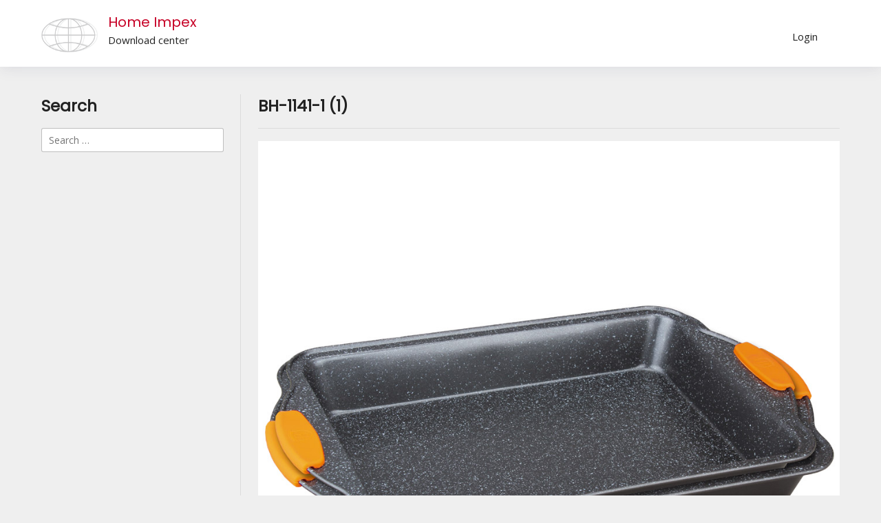

--- FILE ---
content_type: text/html; charset=UTF-8
request_url: https://download.homeimpex.hu/2020/07/07/bh-1141-1-1/
body_size: 11970
content:
<!doctype html><!-- Overlay.ORG -->
<html lang="en-US">
<head>
	<meta charset="UTF-8">
	<meta name="viewport" content="width=device-width, initial-scale=1">
	<link rel="profile" href="https://gmpg.org/xfn/11">
	<title>BH-1141-1 (1) &#8211; Home Impex</title>
<meta name='robots' content='max-image-preview:large' />
<link rel='dns-prefetch' href='//fonts.googleapis.com' />
<link rel="alternate" type="application/rss+xml" title="Home Impex &raquo; Feed" href="https://download.homeimpex.hu/feed/" />
<link rel="alternate" type="application/rss+xml" title="Home Impex &raquo; Comments Feed" href="https://download.homeimpex.hu/comments/feed/" />
<link rel="alternate" type="application/rss+xml" title="Home Impex &raquo; BH-1141-1 (1) Comments Feed" href="https://download.homeimpex.hu/2020/07/07/bh-1141-1-1/feed/" />
<link rel="alternate" title="oEmbed (JSON)" type="application/json+oembed" href="https://download.homeimpex.hu/wp-json/oembed/1.0/embed?url=https%3A%2F%2Fdownload.homeimpex.hu%2F2020%2F07%2F07%2Fbh-1141-1-1%2F" />
<link rel="alternate" title="oEmbed (XML)" type="text/xml+oembed" href="https://download.homeimpex.hu/wp-json/oembed/1.0/embed?url=https%3A%2F%2Fdownload.homeimpex.hu%2F2020%2F07%2F07%2Fbh-1141-1-1%2F&#038;format=xml" />
<style id='wp-img-auto-sizes-contain-inline-css' type='text/css'>
img:is([sizes=auto i],[sizes^="auto," i]){contain-intrinsic-size:3000px 1500px}
/*# sourceURL=wp-img-auto-sizes-contain-inline-css */
</style>
<style id='wp-emoji-styles-inline-css' type='text/css'>

	img.wp-smiley, img.emoji {
		display: inline !important;
		border: none !important;
		box-shadow: none !important;
		height: 1em !important;
		width: 1em !important;
		margin: 0 0.07em !important;
		vertical-align: -0.1em !important;
		background: none !important;
		padding: 0 !important;
	}
/*# sourceURL=wp-emoji-styles-inline-css */
</style>
<style id='wp-block-library-inline-css' type='text/css'>
:root{--wp-block-synced-color:#7a00df;--wp-block-synced-color--rgb:122,0,223;--wp-bound-block-color:var(--wp-block-synced-color);--wp-editor-canvas-background:#ddd;--wp-admin-theme-color:#007cba;--wp-admin-theme-color--rgb:0,124,186;--wp-admin-theme-color-darker-10:#006ba1;--wp-admin-theme-color-darker-10--rgb:0,107,160.5;--wp-admin-theme-color-darker-20:#005a87;--wp-admin-theme-color-darker-20--rgb:0,90,135;--wp-admin-border-width-focus:2px}@media (min-resolution:192dpi){:root{--wp-admin-border-width-focus:1.5px}}.wp-element-button{cursor:pointer}:root .has-very-light-gray-background-color{background-color:#eee}:root .has-very-dark-gray-background-color{background-color:#313131}:root .has-very-light-gray-color{color:#eee}:root .has-very-dark-gray-color{color:#313131}:root .has-vivid-green-cyan-to-vivid-cyan-blue-gradient-background{background:linear-gradient(135deg,#00d084,#0693e3)}:root .has-purple-crush-gradient-background{background:linear-gradient(135deg,#34e2e4,#4721fb 50%,#ab1dfe)}:root .has-hazy-dawn-gradient-background{background:linear-gradient(135deg,#faaca8,#dad0ec)}:root .has-subdued-olive-gradient-background{background:linear-gradient(135deg,#fafae1,#67a671)}:root .has-atomic-cream-gradient-background{background:linear-gradient(135deg,#fdd79a,#004a59)}:root .has-nightshade-gradient-background{background:linear-gradient(135deg,#330968,#31cdcf)}:root .has-midnight-gradient-background{background:linear-gradient(135deg,#020381,#2874fc)}:root{--wp--preset--font-size--normal:16px;--wp--preset--font-size--huge:42px}.has-regular-font-size{font-size:1em}.has-larger-font-size{font-size:2.625em}.has-normal-font-size{font-size:var(--wp--preset--font-size--normal)}.has-huge-font-size{font-size:var(--wp--preset--font-size--huge)}.has-text-align-center{text-align:center}.has-text-align-left{text-align:left}.has-text-align-right{text-align:right}.has-fit-text{white-space:nowrap!important}#end-resizable-editor-section{display:none}.aligncenter{clear:both}.items-justified-left{justify-content:flex-start}.items-justified-center{justify-content:center}.items-justified-right{justify-content:flex-end}.items-justified-space-between{justify-content:space-between}.screen-reader-text{border:0;clip-path:inset(50%);height:1px;margin:-1px;overflow:hidden;padding:0;position:absolute;width:1px;word-wrap:normal!important}.screen-reader-text:focus{background-color:#ddd;clip-path:none;color:#444;display:block;font-size:1em;height:auto;left:5px;line-height:normal;padding:15px 23px 14px;text-decoration:none;top:5px;width:auto;z-index:100000}html :where(.has-border-color){border-style:solid}html :where([style*=border-top-color]){border-top-style:solid}html :where([style*=border-right-color]){border-right-style:solid}html :where([style*=border-bottom-color]){border-bottom-style:solid}html :where([style*=border-left-color]){border-left-style:solid}html :where([style*=border-width]){border-style:solid}html :where([style*=border-top-width]){border-top-style:solid}html :where([style*=border-right-width]){border-right-style:solid}html :where([style*=border-bottom-width]){border-bottom-style:solid}html :where([style*=border-left-width]){border-left-style:solid}html :where(img[class*=wp-image-]){height:auto;max-width:100%}:where(figure){margin:0 0 1em}html :where(.is-position-sticky){--wp-admin--admin-bar--position-offset:var(--wp-admin--admin-bar--height,0px)}@media screen and (max-width:600px){html :where(.is-position-sticky){--wp-admin--admin-bar--position-offset:0px}}

/*# sourceURL=wp-block-library-inline-css */
</style><style id='global-styles-inline-css' type='text/css'>
:root{--wp--preset--aspect-ratio--square: 1;--wp--preset--aspect-ratio--4-3: 4/3;--wp--preset--aspect-ratio--3-4: 3/4;--wp--preset--aspect-ratio--3-2: 3/2;--wp--preset--aspect-ratio--2-3: 2/3;--wp--preset--aspect-ratio--16-9: 16/9;--wp--preset--aspect-ratio--9-16: 9/16;--wp--preset--color--black: #000000;--wp--preset--color--cyan-bluish-gray: #abb8c3;--wp--preset--color--white: #ffffff;--wp--preset--color--pale-pink: #f78da7;--wp--preset--color--vivid-red: #cf2e2e;--wp--preset--color--luminous-vivid-orange: #ff6900;--wp--preset--color--luminous-vivid-amber: #fcb900;--wp--preset--color--light-green-cyan: #7bdcb5;--wp--preset--color--vivid-green-cyan: #00d084;--wp--preset--color--pale-cyan-blue: #8ed1fc;--wp--preset--color--vivid-cyan-blue: #0693e3;--wp--preset--color--vivid-purple: #9b51e0;--wp--preset--gradient--vivid-cyan-blue-to-vivid-purple: linear-gradient(135deg,rgb(6,147,227) 0%,rgb(155,81,224) 100%);--wp--preset--gradient--light-green-cyan-to-vivid-green-cyan: linear-gradient(135deg,rgb(122,220,180) 0%,rgb(0,208,130) 100%);--wp--preset--gradient--luminous-vivid-amber-to-luminous-vivid-orange: linear-gradient(135deg,rgb(252,185,0) 0%,rgb(255,105,0) 100%);--wp--preset--gradient--luminous-vivid-orange-to-vivid-red: linear-gradient(135deg,rgb(255,105,0) 0%,rgb(207,46,46) 100%);--wp--preset--gradient--very-light-gray-to-cyan-bluish-gray: linear-gradient(135deg,rgb(238,238,238) 0%,rgb(169,184,195) 100%);--wp--preset--gradient--cool-to-warm-spectrum: linear-gradient(135deg,rgb(74,234,220) 0%,rgb(151,120,209) 20%,rgb(207,42,186) 40%,rgb(238,44,130) 60%,rgb(251,105,98) 80%,rgb(254,248,76) 100%);--wp--preset--gradient--blush-light-purple: linear-gradient(135deg,rgb(255,206,236) 0%,rgb(152,150,240) 100%);--wp--preset--gradient--blush-bordeaux: linear-gradient(135deg,rgb(254,205,165) 0%,rgb(254,45,45) 50%,rgb(107,0,62) 100%);--wp--preset--gradient--luminous-dusk: linear-gradient(135deg,rgb(255,203,112) 0%,rgb(199,81,192) 50%,rgb(65,88,208) 100%);--wp--preset--gradient--pale-ocean: linear-gradient(135deg,rgb(255,245,203) 0%,rgb(182,227,212) 50%,rgb(51,167,181) 100%);--wp--preset--gradient--electric-grass: linear-gradient(135deg,rgb(202,248,128) 0%,rgb(113,206,126) 100%);--wp--preset--gradient--midnight: linear-gradient(135deg,rgb(2,3,129) 0%,rgb(40,116,252) 100%);--wp--preset--font-size--small: 13px;--wp--preset--font-size--medium: 20px;--wp--preset--font-size--large: 36px;--wp--preset--font-size--x-large: 42px;--wp--preset--spacing--20: 0.44rem;--wp--preset--spacing--30: 0.67rem;--wp--preset--spacing--40: 1rem;--wp--preset--spacing--50: 1.5rem;--wp--preset--spacing--60: 2.25rem;--wp--preset--spacing--70: 3.38rem;--wp--preset--spacing--80: 5.06rem;--wp--preset--shadow--natural: 6px 6px 9px rgba(0, 0, 0, 0.2);--wp--preset--shadow--deep: 12px 12px 50px rgba(0, 0, 0, 0.4);--wp--preset--shadow--sharp: 6px 6px 0px rgba(0, 0, 0, 0.2);--wp--preset--shadow--outlined: 6px 6px 0px -3px rgb(255, 255, 255), 6px 6px rgb(0, 0, 0);--wp--preset--shadow--crisp: 6px 6px 0px rgb(0, 0, 0);}:where(.is-layout-flex){gap: 0.5em;}:where(.is-layout-grid){gap: 0.5em;}body .is-layout-flex{display: flex;}.is-layout-flex{flex-wrap: wrap;align-items: center;}.is-layout-flex > :is(*, div){margin: 0;}body .is-layout-grid{display: grid;}.is-layout-grid > :is(*, div){margin: 0;}:where(.wp-block-columns.is-layout-flex){gap: 2em;}:where(.wp-block-columns.is-layout-grid){gap: 2em;}:where(.wp-block-post-template.is-layout-flex){gap: 1.25em;}:where(.wp-block-post-template.is-layout-grid){gap: 1.25em;}.has-black-color{color: var(--wp--preset--color--black) !important;}.has-cyan-bluish-gray-color{color: var(--wp--preset--color--cyan-bluish-gray) !important;}.has-white-color{color: var(--wp--preset--color--white) !important;}.has-pale-pink-color{color: var(--wp--preset--color--pale-pink) !important;}.has-vivid-red-color{color: var(--wp--preset--color--vivid-red) !important;}.has-luminous-vivid-orange-color{color: var(--wp--preset--color--luminous-vivid-orange) !important;}.has-luminous-vivid-amber-color{color: var(--wp--preset--color--luminous-vivid-amber) !important;}.has-light-green-cyan-color{color: var(--wp--preset--color--light-green-cyan) !important;}.has-vivid-green-cyan-color{color: var(--wp--preset--color--vivid-green-cyan) !important;}.has-pale-cyan-blue-color{color: var(--wp--preset--color--pale-cyan-blue) !important;}.has-vivid-cyan-blue-color{color: var(--wp--preset--color--vivid-cyan-blue) !important;}.has-vivid-purple-color{color: var(--wp--preset--color--vivid-purple) !important;}.has-black-background-color{background-color: var(--wp--preset--color--black) !important;}.has-cyan-bluish-gray-background-color{background-color: var(--wp--preset--color--cyan-bluish-gray) !important;}.has-white-background-color{background-color: var(--wp--preset--color--white) !important;}.has-pale-pink-background-color{background-color: var(--wp--preset--color--pale-pink) !important;}.has-vivid-red-background-color{background-color: var(--wp--preset--color--vivid-red) !important;}.has-luminous-vivid-orange-background-color{background-color: var(--wp--preset--color--luminous-vivid-orange) !important;}.has-luminous-vivid-amber-background-color{background-color: var(--wp--preset--color--luminous-vivid-amber) !important;}.has-light-green-cyan-background-color{background-color: var(--wp--preset--color--light-green-cyan) !important;}.has-vivid-green-cyan-background-color{background-color: var(--wp--preset--color--vivid-green-cyan) !important;}.has-pale-cyan-blue-background-color{background-color: var(--wp--preset--color--pale-cyan-blue) !important;}.has-vivid-cyan-blue-background-color{background-color: var(--wp--preset--color--vivid-cyan-blue) !important;}.has-vivid-purple-background-color{background-color: var(--wp--preset--color--vivid-purple) !important;}.has-black-border-color{border-color: var(--wp--preset--color--black) !important;}.has-cyan-bluish-gray-border-color{border-color: var(--wp--preset--color--cyan-bluish-gray) !important;}.has-white-border-color{border-color: var(--wp--preset--color--white) !important;}.has-pale-pink-border-color{border-color: var(--wp--preset--color--pale-pink) !important;}.has-vivid-red-border-color{border-color: var(--wp--preset--color--vivid-red) !important;}.has-luminous-vivid-orange-border-color{border-color: var(--wp--preset--color--luminous-vivid-orange) !important;}.has-luminous-vivid-amber-border-color{border-color: var(--wp--preset--color--luminous-vivid-amber) !important;}.has-light-green-cyan-border-color{border-color: var(--wp--preset--color--light-green-cyan) !important;}.has-vivid-green-cyan-border-color{border-color: var(--wp--preset--color--vivid-green-cyan) !important;}.has-pale-cyan-blue-border-color{border-color: var(--wp--preset--color--pale-cyan-blue) !important;}.has-vivid-cyan-blue-border-color{border-color: var(--wp--preset--color--vivid-cyan-blue) !important;}.has-vivid-purple-border-color{border-color: var(--wp--preset--color--vivid-purple) !important;}.has-vivid-cyan-blue-to-vivid-purple-gradient-background{background: var(--wp--preset--gradient--vivid-cyan-blue-to-vivid-purple) !important;}.has-light-green-cyan-to-vivid-green-cyan-gradient-background{background: var(--wp--preset--gradient--light-green-cyan-to-vivid-green-cyan) !important;}.has-luminous-vivid-amber-to-luminous-vivid-orange-gradient-background{background: var(--wp--preset--gradient--luminous-vivid-amber-to-luminous-vivid-orange) !important;}.has-luminous-vivid-orange-to-vivid-red-gradient-background{background: var(--wp--preset--gradient--luminous-vivid-orange-to-vivid-red) !important;}.has-very-light-gray-to-cyan-bluish-gray-gradient-background{background: var(--wp--preset--gradient--very-light-gray-to-cyan-bluish-gray) !important;}.has-cool-to-warm-spectrum-gradient-background{background: var(--wp--preset--gradient--cool-to-warm-spectrum) !important;}.has-blush-light-purple-gradient-background{background: var(--wp--preset--gradient--blush-light-purple) !important;}.has-blush-bordeaux-gradient-background{background: var(--wp--preset--gradient--blush-bordeaux) !important;}.has-luminous-dusk-gradient-background{background: var(--wp--preset--gradient--luminous-dusk) !important;}.has-pale-ocean-gradient-background{background: var(--wp--preset--gradient--pale-ocean) !important;}.has-electric-grass-gradient-background{background: var(--wp--preset--gradient--electric-grass) !important;}.has-midnight-gradient-background{background: var(--wp--preset--gradient--midnight) !important;}.has-small-font-size{font-size: var(--wp--preset--font-size--small) !important;}.has-medium-font-size{font-size: var(--wp--preset--font-size--medium) !important;}.has-large-font-size{font-size: var(--wp--preset--font-size--large) !important;}.has-x-large-font-size{font-size: var(--wp--preset--font-size--x-large) !important;}
/*# sourceURL=global-styles-inline-css */
</style>

<style id='classic-theme-styles-inline-css' type='text/css'>
/*! This file is auto-generated */
.wp-block-button__link{color:#fff;background-color:#32373c;border-radius:9999px;box-shadow:none;text-decoration:none;padding:calc(.667em + 2px) calc(1.333em + 2px);font-size:1.125em}.wp-block-file__button{background:#32373c;color:#fff;text-decoration:none}
/*# sourceURL=/wp-includes/css/classic-themes.min.css */
</style>
<link rel='stylesheet' id='overlay-style-css' href='https://download.homeimpex.hu/wp-content/themes/overlay/style.css?ver=1.1.0' type='text/css' media='all' />
<link rel='stylesheet' id='overlaychild-simplist-style-css' href='https://download.homeimpex.hu/wp-content/themes/overlay-child-simplist/style.css?ver=1.1.0' type='text/css' media='all' />
<link rel='stylesheet' id='overlay-header-style-css' href='https://download.homeimpex.hu/wp-content/themes/overlay/templates/header/header-style.css?ver=2.0.10' type='text/css' media='all' />
<link rel='stylesheet' id='overlaychild-simplist-header-style-css' href='https://download.homeimpex.hu/wp-content/themes/overlay-child-simplist/templates/header/header-style.css?ver=1.1.0' type='text/css' media='all' />
<link rel='stylesheet' id='overlay-footer-style-css' href='https://download.homeimpex.hu/wp-content/themes/overlay/templates/footer/css/footer-basic.css?ver=2.0.10' type='text/css' media='all' />
<link rel='stylesheet' id='overlay-resp-mobile-css' href='https://download.homeimpex.hu/wp-content/themes/overlay/inc/css/responsive-mobile.css?ver=2.0.10' type='text/css' media='(max-width: 782px)' />
<link rel='stylesheet' id='overlaychild-simplist-resp-mobile-css' href='https://download.homeimpex.hu/wp-content/themes/overlay-child-simplist/includes/css/responsive-mobile.css?ver=1.1.0' type='text/css' media='(max-width: 782px)' />
<link rel='stylesheet' id='overlay_customizer_fonts-css' href='//fonts.googleapis.com/css?family=Open+Sans%3Aregular%2Citalic%2C700|Poppins%3Aregular|Lato%3Aregular%2Citalic%2C700%26subset%3Dlatin%2C' type='text/css' media='screen' />
<link rel='stylesheet' id='overlay-fonts-css' href='//fonts.googleapis.com/css?family=Open+Sans%7CPoppins&#038;ver=2.0.10' type='text/css' media='all' />
<link rel='stylesheet' id='overlay-font-awesome-css' href='https://download.homeimpex.hu/wp-content/themes/overlay/inc/font-awesome/css/all.css?ver=6.7.2' type='text/css' media='all' />
<link rel='stylesheet' id='overlay-resp-menu-css' href='https://download.homeimpex.hu/wp-content/themes/overlay/inc/css/menu-mobile.css?ver=2.0.10' type='text/css' media='(max-width: 980px)' />
<link rel='stylesheet' id='overlay-resp-tablet-css' href='https://download.homeimpex.hu/wp-content/themes/overlay/inc/css/responsive-tablet.css?ver=2.0.10' type='text/css' media='(max-width: 980px)' />
<style id='overlay-customizer-custom-css-inline-css' type='text/css'>
a.custom-logo-link{max-width:82px;}.site-title{margin-bottom:5px;font-size:20px;font-weight:500;}.site-logo-align .site-logo-title{padding-left:15px;}.site-description{font-size:15px;color:#222222;}.site-header-inner{padding-top:10px;padding-bottom:5px;}.widget-area .widget{margin-bottom:15px;}.site-footer-inner{padding-top:15px;padding-bottom:15px;}.overlay-page-title .overlay-h-title,
				.woocommerce-products-header .woocommerce-products-header__title{font-size:23px;}header.overlay-page-title{padding:0 0 15px;margin:0 0 19px;}.main-navigation ul ul a:hover,
				.main-navigation ul ul a:focus,
				.main-navigation ul ul li.current-menu-item > a,
				.main-navigation ul ul li.current_page_item > a,
				.main-navigation ul ul li.current-menu-parent > a,
				.main-navigation ul ul li.current_page_parent > a,
				.main-navigation ul ul li.current-menu-ancestor > a,
				.main-navigation ul ul li.current_page_ancestor > a,
				
				.main-navigation.overlay-nav-solid a:hover,
				.main-navigation.overlay-nav-solid ul > li > a:hover,
				.main-navigation.overlay-nav-solid ul > li > a:focus,
				.main-navigation.overlay-nav-solid ul > li.current-menu-item > a,
				.main-navigation.overlay-nav-solid ul > li.current-menu-ancestor > a,
				.main-navigation.overlay-nav-solid ul > li.current-menu-parent > a,
				.main-navigation.overlay-nav-solid ul > li.current_page_parent > a,
				.main-navigation.overlay-nav-solid ul > li.current_page_ancestor > a,
				.main-navigation.overlay-nav-solid .current_page_item > a,
				
				.main-navigation.overlay-nav-block ul > li > a:hover span.nav-span-block,
				.main-navigation.overlay-nav-block ul > li > a:focus span.nav-span-block,
				.main-navigation.overlay-nav-block ul > li.current-menu-item > a span.nav-span-block,
				.main-navigation.overlay-nav-block ul > li.current-menu-ancestor > a span.nav-span-block,
				.main-navigation.overlay-nav-block ul > li.current-menu-parent > a span.nav-span-block,
				.main-navigation.overlay-nav-block ul > li.current_page_parent > a span.nav-span-block,
				.main-navigation.overlay-nav-block ul > li.current_page_ancestor > a span.nav-span-block,
				.main-navigation.overlay-nav-block .current_page_item > a span.nav-span-block,
				
				.error-btn a:hover,
				.overlay-side-social .social-icon,
				#comments .comment-form input.submit:hover,
				.overlay-footdivide-shortline .footer-custom-block::after,
				.overlay-footdivide-shortline ul.site-footer-widgets > li::after{background-color:#c70026;}a,
				.overlay-footer-social-two #overlay-bottombar-menu li a:hover,
				.overlay-footer-social-two.footer-menu-vertical #overlay-bottombar-menu li a:hover{color:#c70026;}#site-navigation.main-navigation.overlay-nav-plain ul > li > a:hover,
				#site-navigation.main-navigation.overlay-nav-plain ul > li > a:focus,
				#site-navigation.main-navigation.overlay-nav-plain ul > li.current-menu-item > a,
				#site-navigation.main-navigation.overlay-nav-plain ul > li.current-menu-ancestor > a,
				#site-navigation.main-navigation.overlay-nav-plain ul > li.current-menu-parent > a,
				#site-navigation.main-navigation.overlay-nav-plain ul > li.current_page_parent > a,
				#site-navigation.main-navigation.overlay-nav-plain ul > li.current_page_ancestor > a,
				#site-navigation.main-navigation.overlay-nav-plain .current_page_item > a,
				
				#site-navigation.main-navigation.overlay-nav-underline ul > li > a:hover,
				#site-navigation.main-navigation.overlay-nav-underline ul > li > a:focus,
				#site-navigation.main-navigation.overlay-nav-underline ul > li.current-menu-item > a,
				#site-navigation.main-navigation.overlay-nav-underline ul > li.current-menu-ancestor > a,
				#site-navigation.main-navigation.overlay-nav-underline ul > li.current-menu-parent > a,
				#site-navigation.main-navigation.overlay-nav-underline ul > li.current_page_parent > a,
				#site-navigation.main-navigation.overlay-nav-underline ul > li.current_page_ancestor > a,
				#site-navigation.main-navigation.overlay-nav-underline .current_page_item > a{color:#c70026 !important;}.main-navigation.overlay-nav-underline ul > li > a:hover,
				.main-navigation.overlay-nav-underline ul > li > a:focus,
				.main-navigation.overlay-nav-underline ul > li.current-menu-item > a,
				.main-navigation.overlay-nav-underline ul > li.current-menu-ancestor > a,
				.main-navigation.overlay-nav-underline ul > li.current-menu-parent > a,
				.main-navigation.overlay-nav-underline ul > li.current_page_parent > a,
				.main-navigation.overlay-nav-underline ul > li.current_page_ancestor > a,
				.main-navigation.overlay-nav-underline .current_page_item > a{box-shadow:0 -4px 0 #c70026 inset;}blockquote{border-left-color:#c70026 !important;}a:hover,
				a:focus,
				a:active{color:#c9c9ca;}body #page header.site-header{color:#222222;}.site-header .site-bar,
				button.header-search{color:#222222;}.main-navigation ul ul{color:#222222;}.main-navigation ul ul a:hover,
				.main-navigation ul ul a:focus,
				.main-navigation ul ul li.current-menu-item > a,
				.main-navigation ul ul li.current_page_item > a,
				.main-navigation ul ul li.current-menu-parent > a,
				.main-navigation ul ul li.current_page_parent > a,
				.main-navigation ul ul li.current-menu-ancestor > a,
				.main-navigation ul ul li.current_page_ancestor > a,
				.main-navigation.overlay-nav-solid a:hover,
				.main-navigation.overlay-nav-solid ul > li > a:hover,
				.main-navigation.overlay-nav-solid ul > li > a:focus,
				.main-navigation.overlay-nav-solid ul > li.current-menu-item > a,
				.main-navigation.overlay-nav-solid ul > li.current-menu-ancestor > a,
				.main-navigation.overlay-nav-solid ul > li.current-menu-parent > a,
				.main-navigation.overlay-nav-solid ul > li.current_page_parent > a,
				.main-navigation.overlay-nav-solid ul > li.current_page_ancestor > a,
				.main-navigation.overlay-nav-solid .current_page_item > a,
				.main-navigation.overlay-nav-block ul > li > a:hover span.nav-span-block,
				.main-navigation.overlay-nav-block ul > li > a:focus span.nav-span-block,
				.main-navigation.overlay-nav-block ul > li.current-menu-item > a span.nav-span-block,
				.main-navigation.overlay-nav-block ul > li.current-menu-ancestor > a span.nav-span-block,
				.main-navigation.overlay-nav-block ul > li.current-menu-parent > a span.nav-span-block,
				.main-navigation.overlay-nav-block ul > li.current_page_parent > a span.nav-span-block,
				.main-navigation.overlay-nav-block ul > li.current_page_ancestor > a span.nav-span-block,
				.main-navigation.overlay-nav-block .current_page_item > a span.nav-span-block{background-color:#c70026;}.main-navigation.overlay-nav-plain ul > li > a:hover,
				.main-navigation.overlay-nav-plain ul > li > a:focus,
				.main-navigation.overlay-nav-plain ul > li.current-menu-item > a,
				.main-navigation.overlay-nav-plain ul > li.current-menu-ancestor > a,
				.main-navigation.overlay-nav-plain ul > li.current-menu-parent > a,
				.main-navigation.overlay-nav-plain ul > li.current_page_parent > a,
				.main-navigation.overlay-nav-plain ul > li.current_page_ancestor > a,
				.main-navigation.overlay-nav-plain .current_page_item > a,
				
				.main-navigation.overlay-nav-underline ul > li > a:hover,
				.main-navigation.overlay-nav-underline ul > li > a:focus,
				.main-navigation.overlay-nav-underline ul > li.current-menu-item > a,
				.main-navigation.overlay-nav-underline ul > li.current-menu-ancestor > a,
				.main-navigation.overlay-nav-underline ul > li.current-menu-parent > a,
				.main-navigation.overlay-nav-underline ul > li.current_page_parent > a,
				.main-navigation.overlay-nav-underline ul > li.current_page_ancestor > a,
				.main-navigation.overlay-nav-underline .current_page_item > a{color:#c70026 !important;}.main-navigation.overlay-nav-plain ul ul li a:hover,
				.main-navigation.overlay-nav-underline ul ul li a:hover{color:#FFF !important;}.site-title a{color:#c70026;}.overlay-h-title{color:#222222;}.overlay-breadcrumbs{color:#222222;}.site-content-inner h1,
				.site-content-inner h2,
				.site-content-inner h3,
				.site-content-inner h4,
				.site-content-inner h5,
				.site-content-inner h6,
				.widget-area .widget-title{color:#222222;}.site-content-inner{color:#222222;}.widget-area .widget-title{color:#222222;}.widget-area{color:#222222;}.site-content-inner a,
				.overlay-breadcrumbs a,
				.overlay-pagetitle-cheader .overlay-breadcrumbs a{color:#c70026;}.site-content-inner a:hover,
				.overlay-breadcrumbs a:hover,
				.overlay-pagetitle-cheader .overlay-breadcrumbs a:hover{color:#c70026;}.widget-area a{color:#c70026;}.widget-area a:hover{color:#c70026;}.site-footer .site-footer-inner{color:#222222;}.site-footer .site-footer-inner a{color:#c70026;}.site-footer .site-footer-inner a:hover{color:#c70026;}.site-footer .site-bar{color:#222222;}.site-footer .site-bar-text a,
				.site-footer .site-bar .site-bar-inner a{color:#c70026;}.site-footer .site-bar-text a:hover,
				.site-footer .site-bar .social-icon:hover,
				.site-footer #overlay-bottombar-menu li a:hover{color:#c70026;}
@media (min-width: 981px){.main-navigation ul#overlay-main-menu > li > a,
				.main-navigation #overlay-main-menu > ul > li > a,
				.main-navigation .overlay-menu-cart{font-size:15px;}.main-navigation ul#overlay-main-menu > li > a,
					.main-navigation.overlay-nav-block #overlay-main-menu > ul > li > a{padding-top:10px;padding-bottom:5px;margin-left:5px;margin-right:5px;}.main-navigation ul#overlay-main-menu > li > a{padding-left:15px;padding-right:15px;}.main-navigation.overlay-nav-block #overlay-main-menu > ul > li > a{padding-left:7.5px;padding-right:7.5px;}.main-navigation ul ul a,
					.main-navigation.overlay-nav-block ul ul a{padding-left:15px;padding-right:15px;padding-top:5px;padding-bottom:5px;}.main-navigation ul ul a{font-size:15px;}}
@media (max-width: 980px){.menu-toggle{font-size:15px;padding-top:10px;padding-bottom:5px;}#site-navigation.main-navigation ul > li > a:hover,
				#site-navigation.main-navigation ul > li.current-menu-item > a,
				#site-navigation.main-navigation ul > li.current-menu-ancestor > a,
				#site-navigation.main-navigation ul > li.current-menu-parent > a,
				#site-navigation.main-navigation ul > li.current_page_parent > a,
				#site-navigation.main-navigation ul > li.current_page_ancestor > a,
				#site-navigation.main-navigation .current_page_item > a,
				#site-navigation.main-navigation ul > li.current-menu-item > a span.nav-span-block,
				#site-navigation.main-navigation ul > li.current-menu-ancestor > a span.nav-span-block,
				#site-navigation.main-navigation ul > li.current-menu-parent > a span.nav-span-block,
				#site-navigation.main-navigation ul > li.current_page_parent > a span.nav-span-block,
				#site-navigation.main-navigation ul > li.current_page_ancestor > a span.nav-span-block,
				#site-navigation.main-navigation .current_page_item > a span.nav-span-block,
				#site-navigation.main-navigation.overlay-nav-block ul > li > a:hover span.nav-span-block,
				#site-navigation.main-navigation.overlay-nav-plain ul li a:hover,
				#site-navigation.main-navigation.overlay-nav-solid ul li a:hover,
				#site-navigation.main-navigation.overlay-nav-underline ul li a:hover,
				#site-navigation.main-navigation.overlay-nav-blocks ul li a:hover,
				#site-navigation.main-navigation.overlay-nav-blocks ul li a:hover span.nav-span-block{color:#c70026 !important;}}
@media (max-width: 782px){.site-header .site-bar{display:none !important;}.site-header .site-bar button.header-search,
				.header-search-block, .header-search-overlay{display:none !important;}.overlay-side-social{display:none !important;}.site-stick-header.stick-header.stuck{position:relative !important;top:0 !important;}.site-stick-header.stick-header.stuck .site-stick-inner{display:block !important;}}
/*# sourceURL=overlay-customizer-custom-css-inline-css */
</style>
<script type="text/javascript" src="https://download.homeimpex.hu/wp-includes/js/jquery/jquery.min.js?ver=3.7.1" id="jquery-core-js"></script>
<script type="text/javascript" src="https://download.homeimpex.hu/wp-includes/js/jquery/jquery-migrate.min.js?ver=3.4.1" id="jquery-migrate-js"></script>
<link rel="https://api.w.org/" href="https://download.homeimpex.hu/wp-json/" /><link rel="alternate" title="JSON" type="application/json" href="https://download.homeimpex.hu/wp-json/wp/v2/posts/9210" /><link rel="EditURI" type="application/rsd+xml" title="RSD" href="https://download.homeimpex.hu/xmlrpc.php?rsd" />
<meta name="generator" content="WordPress 6.9" />
<link rel="canonical" href="https://download.homeimpex.hu/2020/07/07/bh-1141-1-1/" />
<link rel='shortlink' href='https://download.homeimpex.hu/?p=9210' />
<!-- start Simple Custom CSS and JS -->
<style type="text/css">
/* Add your CSS code here.

For example:
.example {
    color: red;
}

For brushing up on your CSS knowledge, check out http://www.w3schools.com/css/css_syntax.asp

End of comment */ 
/*********** DEMO PAGE *************/
.page-id-37956 .category-type-style:nth-child(2),
 .page-id-37960 .category-type-style:nth-child(2),
 .page-id-34 .category-type-style:nth-child(2),
.page-id-37956 .category-type-style:nth-child(4),
 .page-id-37960 .category-type-style:nth-child(4),
 .page-id-34 .category-type-style:nth-child(4),
.page-id-37956 .category-type-style:nth-child(6),
 .page-id-37960 .category-type-style:nth-child(6),
 .page-id-34 .category-type-style:nth-child(6)
{
  display:none;
}
.page-id-37956 .overlay-page-title.overlay-pagetitle-default::after {
  content:'Private: BerlingerHaus – JPG';
  width:100%;
  position:absolute;
  display:none;
}

#prodSearch {
      width: 257px;
}

.custom_filter_list .container {
        display: flex;
      }
      .custom_filter_list .categories {
         width: 268px;
   		 margin-right: 0px;
      }

.open-cat-list ul {
  margin-left: -4px;
}

  .open-cat-list span {
    font-size:14px;
  }

      .custom_filter_list .post-content-inner {
          text-align: center;
        width: 135px;
   		background-color:white;
        margin: 5px;
        padding:10px;
        border-radius: 15px;
        display: inline-block;
        word-wrap: break-word;
        font-size:14px;
      }
    .custom_filter_list  .post-content-inner img {
        width: 100px;
       height: 100px;
      object-fit: contain;
      }
     .custom_filter_list .entry-header {
        height: 60px;
        position: relative;
        font-size: 14px;
        padding-top: 5px;
        line-height: normal;
      }
     .custom_filter_list .entry-title {
        position: absolute;
        width: 100%;
      }
    .custom_filter_list  .entry-content{

      height: 100px;
      }

.custom_filter_list .entry-content.youtube {
  position: relative;
}

.custom_filter_list .entry-content.youtube::before {
 	content: ' ';
    position: absolute;
    width: 100%;
    height: 100%;
    top: 0;
    left: 0;
    background-image: url(https://berlingerhaus.com/wp-content/uploads/2021/youtube-logo.png);
    background-position: center;
    background-size: contain;
    opacity: 0.7;
    display: flex;
    background-size: 70%;
    background-repeat: no-repeat;
    transition: 320ms;
}

.custom_filter_list .entry-content.youtube:hover::before {
  opacity: 1;
}


 .custom_filter_list .image-download-content {
      	display: flex;
        font-size: 9px;
        /* width: 150px; */
        position: relative; 
        /* left: 0; */
        margin-left: -10px;
	   margin-right: -10px;
        margin-top: -10px;
        margin-bottom: 5px;
   		
      }
     .custom_filter_list .image-download-content-jpg {
    	 border-top-left-radius: 15px;
   		 overflow: hidden;
      padding-right: 1px;
       width: 100%;
      }
     .custom_filter_list .image-download-content-png{
       	 border-top-right-radius: 15px;
   		 overflow: hidden;
        padding-left: 1px;
       width: 100%;
      }
      .image-download-content-jpg a, .image-download-content-png a {
        background-color: lightgray;
        padding: 10px;
        display: block;
        color: black;
        text-decoration: auto;
        width:100%;
      }
.image-download-content-jpg a span {
	display:block;
}
    .image-download-content-jpg a:hover, .image-download-content-png a:hover {
		    color: white;
   			background: #c70026;
    }

    .download-info-tipp.hide {
		position: absolute;
       background-color: #e3e3e3 ;
       width: 110px ;
       padding: 10px;
       z-index: 9;
       line-height: 14px;
       box-shadow: 0px 0px 11px 2px #0000003d;
    }

.download-info-tipp.jpg.hide {
    display: none;
    left: -80px;
    top: 30px;
}

.download-info-tipp.png.hide p {
  margin: 0;
}

.download-info-tipp.jpg.hide p {
  margin: 0;
}

  .download-info-tipp.png.hide {
      display: none;
      left: 105px;
      top: 30px;
  }

  .download-info-icon {
      position: absolute;
   	  top: 39px;
    font-size: 15px;
  }

    .download-info-icon.jpg{
		left: 26px;
    }

  .download-info-icon.jpg:hover ~ .download-info-tipp.jpg.hide{
    display: block;
  }

  .download-info-icon.png {
   		right: 26px; 
  }

  .download-info-icon.png:hover ~ .download-info-tipp.png.hide{
  display: block;
  }

.custom_filter_list .pagination {
 	display: flex;
    justify-content: center;
    margin: 30px;
}
    .custom_filter_list  .pagination ul {
     
    list-style-type: none;
    margin: 0;
    padding: 0;
     
      }
   .custom_filter_list   .pagination ul li {
         
    margin: 5px 1px;
    height: 35px;
    text-align: center;
    line-height: 23px;
    display: inline-block;
    background: white;
    padding: 7px 10px;
    border-radius: 7px;
      }
   .custom_filter_list   .pagination ul li span {
        text-decoration: none;   
        color: #c70026;
      }
    .custom_filter_list  .pagination ul li.active {
       background-color: #c70026;
      }
   .custom_filter_list   .pagination ul li.active span {
        color: white;
      }
   .custom_filter_list   .search{
        display: none;
      }

   .custom_filter_list   .loader_img{
        position: absolute;
        top: 50%;
        left: 50%;
        margin-left: -100px;
        margin-top: -100px;
        width: 200px;
        height: 200px;
        filter: contrast(0.9);

      }

   .custom_filter_list   .show.display {
        display: none;
      }
   .custom_filter_list   .category-type-style {
        cursor: pointer;
        display: flex;
        justify-content: space-between;
        padding: 10px;
        margin: 10px;
		background: #d3d3d38a;
      }

   .custom_filter_list   .category-type-style p:first-child{
        margin: 0;
        padding: 0;
        margin-top: 5px;
      }
   .custom_filter_list   .category-type-style .fa {
        font-size: 23px;
        margin-bottom: 0;
        margin-top: 0;
      }
#cleanButton {
  width: 100%;
    padding: 6px;
    color: #404040;
    font-weight: 900;
    text-transform: uppercase;
    font-size: 17px;
    box-shadow: 5px 5px 10px rgb(0 0 0 / 10%);
    border: 2px solid #ed0019;
    box-sizing: border-box;
    transition-duration: 0.5s;
  	cursor:pointer;
}
#cleanButton:hover {
  color: white;
  background-color: #ed0019;
}


.proucts .post-content-inner .entry-content .new-prod {
  background: #c70026;
    position: absolute;
    padding: 3px;
    color: white;
    font-weight: 800;
    font-size: 8px;
    width: 25px;
    height: 25px;
    line-height: 21px;
    border-radius: 100%;
    box-shadow: 0px 0px 0px 2px #ffffff;
    z-index: 3;
}

.download-search-result-article#post-37318, .download-search-result-article#post-37342{
  display:none;
}

.show.COLLECTIONS [data-main-filter="COLLECTIONS"]  {
	padding-bottom:10px;
}

.show.COLLECTIONS [data-main-filter="COLLECTIONS"] ul  {
	margin-bottom:0;
}

.download-png-size {
	display:block;
}

</style>
<!-- end Simple Custom CSS and JS -->
<link rel="pingback" href="https://download.homeimpex.hu/xmlrpc.php"><style type="text/css" id="custom-background-css">
body.custom-background { background-color: #efefef; }
</style>
	</head>

<body class="wp-singular post-template-default single single-post postid-9210 single-format-image custom-background wp-custom-logo wp-theme-overlay wp-child-theme-overlay-child-simplist user-registration-page ur-settings-sidebar-show overlay-site-full-width overlay-menu-rightside overlay-blog-post-ls">
<div id="page" class="site overlay-search-slide">

	
	<div class="site-not-boxed">
		<a class="skip-link screen-reader-text" href="#content">Skip to content</a>

		<header id="masthead" class="site-header overlay-header-standard   ">
        
    
        <div class="site-container overlay-header-container">
            <div class="site-header-inner">

                <div class="site-branding align-items-middle">
                    <div class="site-logo-align">                        
                        <div class="site-logo-align-inner">                            
                                                            <a href="https://download.homeimpex.hu/" class="custom-logo-link" rel="home"><img width="1021" height="1020" src="https://download.homeimpex.hu/wp-content/uploads/2020/07/cropped-Home-Impex-logo.png" class="custom-logo" alt="Home Impex" decoding="async" fetchpriority="high" srcset="https://download.homeimpex.hu/wp-content/uploads/2020/07/cropped-Home-Impex-logo.png 1021w, https://download.homeimpex.hu/wp-content/uploads/2020/07/cropped-Home-Impex-logo-150x150.png 150w, https://download.homeimpex.hu/wp-content/uploads/2020/07/cropped-Home-Impex-logo-300x300.png 300w, https://download.homeimpex.hu/wp-content/uploads/2020/07/cropped-Home-Impex-logo-768x767.png 768w" sizes="(max-width: 1021px) 100vw, 1021px" /></a>
                                                                    <div class="site-logo-title">
                                                                                    <p class="site-title"><a href="https://download.homeimpex.hu/" rel="home">Home Impex</a></p>                                                                                                                                                                            <p class="site-description">Download center</p>                                                                                                                        </div>
                                                                                    
                        </div>
                    </div>                </div><!-- .site-branding -->

                                    
                                            <nav id="site-navigation" class="main-navigation overlay-menu-rightside overlay-nav-block    overlay-dd-style-button">
                            <div class="site-container">
                                <button class="menu-toggle" aria-controls="main-menu" aria-expanded="false">
                                                                        Menu                                </button>
                                <div class="menu-main-menu-container">
                                    <div class="main-menu-inner"><ul id="overlay-main-menu" class="menu"><li id="menu-item-64" class="menu-item menu-item-type- menu-item-object-login menu-item-64"><a href="https://download.homeimpex.hu/wp-login.php?redirect_to=https%3A%2F%2Fdownload.homeimpex.hu">Login</a></li>
</ul></div>                                    <button class="main-menu-close"></button>
                                </div>
                            </div>
                        </nav><!-- #site-navigation -->
                                        
                
            </div>
        </div>

        
</header><!-- #masthead -->
		
		
		<div id="content" class="site-container site-content heading-prop-2">
			<div class="site-content-inner ">
	<div id="primary" class="content-area ">
		<main id="main" class="site-main overlay-postnav-default overlay-comments-default">

			<article id="post-9210" class="post-9210 post type-post status-publish format-image has-post-thumbnail hentry category-berlingerhaus-jpg post_format-post-format-image">
	
	            <header class="overlay-page-title overlay-pagetitle-default">

                            
                <h3 class="overlay-h-title">
                    BH-1141-1 (1)                </h3>
                
            
        </header>
    
	
			<div class="post-thumbnail">
				<img width="1000" height="1000" src="https://download.homeimpex.hu/wp-content/uploads/2020/07/BH-1141-1-1.jpg" class="attachment-post-thumbnail size-post-thumbnail wp-post-image" alt="" decoding="async" srcset="https://download.homeimpex.hu/wp-content/uploads/2020/07/BH-1141-1-1.jpg 1000w, https://download.homeimpex.hu/wp-content/uploads/2020/07/BH-1141-1-1-100x100.jpg 100w, https://download.homeimpex.hu/wp-content/uploads/2020/07/BH-1141-1-1-300x300.jpg 300w, https://download.homeimpex.hu/wp-content/uploads/2020/07/BH-1141-1-1-768x768.jpg 768w" sizes="(max-width: 1000px) 100vw, 1000px" />			</div><!-- .post-thumbnail -->

		
	<div class="entry-content">

					<div class="entry-meta">
				<span class="posted-on">Posted on <a href="https://download.homeimpex.hu/2020/07/07/bh-1141-1-1/" rel="bookmark"><time class="entry-date published updated" datetime="2020-07-07T16:42:45+00:00">July 7, 2020</time></a></span><span class="byline"> by <span class="author vcard"><a class="url fn n" href="https://download.homeimpex.hu/author/graphic-operator/">graphic.operator</a></span></span>			</div><!-- .entry-meta -->
		        
		<p><img decoding="async" src="https://download.homeimpex.hu/wp-content/uploads/2020/07/BH-1141-1-1.jpg"></p>
        
	</div><!-- .entry-content -->

    <footer class="entry-footer">
        <span class="cat-links">Posted in <a href="https://download.homeimpex.hu/category/berlingerhaus/berlingerhaus-jpg/" rel="category tag">BerlingerHaus - JPG</a></span>    </footer><!-- .entry-footer -->

</article><!-- #post-9210 -->
	<nav class="navigation post-navigation" aria-label="Posts">
		<h2 class="screen-reader-text">Post navigation</h2>
		<div class="nav-links"><div class="nav-previous"><a href="https://download.homeimpex.hu/2020/07/07/bh-1140-3/" rel="prev">BH-1140-3</a></div><div class="nav-next"><a href="https://download.homeimpex.hu/2020/07/07/bh-1141-1-gray-bg-1/" rel="next">BH-1141-1 gray bg (1)</a></div></div>
	</nav><div id="comments" class="comments-area">

		<div id="respond" class="comment-respond">
		<h3 id="reply-title" class="comment-reply-title">Leave a Reply <small><a rel="nofollow" id="cancel-comment-reply-link" href="/2020/07/07/bh-1141-1-1/#respond" style="display:none;">Cancel reply</a></small></h3><form action="https://download.homeimpex.hu/wp-comments-post.php" method="post" id="commentform" class="comment-form"><p class="comment-notes"><span id="email-notes">Your email address will not be published.</span> <span class="required-field-message">Required fields are marked <span class="required">*</span></span></p><p class="comment-form-comment"><label for="comment">Comment <span class="required">*</span></label> <textarea id="comment" name="comment" cols="45" rows="8" maxlength="65525" required></textarea></p><p class="comment-form-author"><label for="author">Name <span class="required">*</span></label> <input id="author" name="author" type="text" value="" size="30" maxlength="245" autocomplete="name" required /></p>
<p class="comment-form-email"><label for="email">Email <span class="required">*</span></label> <input id="email" name="email" type="email" value="" size="30" maxlength="100" aria-describedby="email-notes" autocomplete="email" required /></p>
<p class="comment-form-url"><label for="url">Website</label> <input id="url" name="url" type="url" value="" size="30" maxlength="200" autocomplete="url" /></p>
<p class="comment-form-cookies-consent"><input id="wp-comment-cookies-consent" name="wp-comment-cookies-consent" type="checkbox" value="yes" /> <label for="wp-comment-cookies-consent">Save my name, email, and website in this browser for the next time I comment.</label></p>
<p class="form-submit"><input name="submit" type="submit" id="submit" class="submit" value="Post Comment" /> <input type='hidden' name='comment_post_ID' value='9210' id='comment_post_ID' />
<input type='hidden' name='comment_parent' id='comment_parent' value='0' />
</p><p style="display: none !important;" class="akismet-fields-container" data-prefix="ak_"><label>&#916;<textarea name="ak_hp_textarea" cols="45" rows="8" maxlength="100"></textarea></label><input type="hidden" id="ak_js_1" name="ak_js" value="191"/><script>document.getElementById( "ak_js_1" ).setAttribute( "value", ( new Date() ).getTime() );</script></p></form>	</div><!-- #respond -->
	
</div><!-- #comments -->
		</main><!-- #main -->
	</div><!-- #primary -->
	
			<aside id="secondary" class="widget-area widgets-joined">
    <div class="widget-area-inner">
        <div class="floating-sidebar-control"></div>
        <section id="text-6" class="widget widget_text">			<div class="textwidget"><h3 class="side-filter-title">Search</h3>
</div>
		</section><section id="search-2" class="widget widget_search"><form role="search" method="get" class="search-form" action="https://download.homeimpex.hu/">
				<label>
					<span class="screen-reader-text">Search for:</span>
					<input type="search" class="search-field" placeholder="Search &hellip;" value="" name="s" />
				</label>
				<input type="submit" class="search-submit" value="Search" />
			</form></section>    </div>
</aside><!-- #secondary -->
	
			</div><!-- .site-content-inner -->
		</div><!-- #content -->

		<footer id="colophon" class="site-footer overlay-footer-basic  " >

    <div class="site-footer-inner">
        <div class="site-container">

            <div class="overlay-footer-basic-left">

                                    <div class="menu-main-menu-container"><ul id="overlay-bottombar-menu" class="menu"><li class="menu-item menu-item-type- menu-item-object-login menu-item-64"><a href="https://download.homeimpex.hu/wp-login.php?redirect_to=https%3A%2F%2Fdownload.homeimpex.hu">Login</a></li>
</ul></div>                            
            </div>

            <div class="overlay-footer-basic-right">

                                    <span class="site-bar-text extra-txt"> Copyright © Home Impex 2020. All Rights Reserved </span>
                
                                        
            </div>
            
            <!--                 <span class="site-bar-text"> </span>
             -->

        </div>
    </div>
    
            <div class="site-bar overlay-bottombar ">
            <div class="site-container">

                <div class="site-bar-inner ">
                    <div class="site-bar-left">

                        Theme:&nbsp;Overlay&nbsp;by&nbsp;<a href="https://kairaweb.com/">Kaira</a>&nbsp;                        
                    </div>

                    <div class="site-bar-right overlay-bottombar-nofullcart">

                                                    <span class="site-bar-text footer-address"> </span>
                        
                                                
                    </div>
                </div>

            </div>
        </div>
    
</footer><!-- #colophon -->

	</div><!-- .site-boxed / .site-not-boxed -->

</div><!-- #page -->
<script type="speculationrules">
{"prefetch":[{"source":"document","where":{"and":[{"href_matches":"/*"},{"not":{"href_matches":["/wp-*.php","/wp-admin/*","/wp-content/uploads/*","/wp-content/*","/wp-content/plugins/*","/wp-content/themes/overlay-child-simplist/*","/wp-content/themes/overlay/*","/*\\?(.+)"]}},{"not":{"selector_matches":"a[rel~=\"nofollow\"]"}},{"not":{"selector_matches":".no-prefetch, .no-prefetch a"}}]},"eagerness":"conservative"}]}
</script>
	<script>
	/(trident|msie)/i.test(navigator.userAgent)&&document.getElementById&&window.addEventListener&&window.addEventListener("hashchange",function(){var t,e=location.hash.substring(1);/^[A-z0-9_-]+$/.test(e)&&(t=document.getElementById(e))&&(/^(?:a|select|input|button|textarea)$/i.test(t.tagName)||(t.tabIndex=-1),t.focus())},!1);
	</script>
	<script type="text/javascript" id="overlay-custom-js-extra">
/* <![CDATA[ */
var overlay_js = {"menu_breakpoint":"tablet","menu_mobile":"782","menu_tablet":"980"};
//# sourceURL=overlay-custom-js-extra
/* ]]> */
</script>
<script type="text/javascript" src="https://download.homeimpex.hu/wp-content/themes/overlay/js/custom.js?ver=2.0.10" id="overlay-custom-js"></script>
<script type="text/javascript" src="https://download.homeimpex.hu/wp-includes/js/comment-reply.min.js?ver=6.9" id="comment-reply-js" async="async" data-wp-strategy="async" fetchpriority="low"></script>
<script id="wp-emoji-settings" type="application/json">
{"baseUrl":"https://s.w.org/images/core/emoji/17.0.2/72x72/","ext":".png","svgUrl":"https://s.w.org/images/core/emoji/17.0.2/svg/","svgExt":".svg","source":{"concatemoji":"https://download.homeimpex.hu/wp-includes/js/wp-emoji-release.min.js?ver=6.9"}}
</script>
<script type="module">
/* <![CDATA[ */
/*! This file is auto-generated */
const a=JSON.parse(document.getElementById("wp-emoji-settings").textContent),o=(window._wpemojiSettings=a,"wpEmojiSettingsSupports"),s=["flag","emoji"];function i(e){try{var t={supportTests:e,timestamp:(new Date).valueOf()};sessionStorage.setItem(o,JSON.stringify(t))}catch(e){}}function c(e,t,n){e.clearRect(0,0,e.canvas.width,e.canvas.height),e.fillText(t,0,0);t=new Uint32Array(e.getImageData(0,0,e.canvas.width,e.canvas.height).data);e.clearRect(0,0,e.canvas.width,e.canvas.height),e.fillText(n,0,0);const a=new Uint32Array(e.getImageData(0,0,e.canvas.width,e.canvas.height).data);return t.every((e,t)=>e===a[t])}function p(e,t){e.clearRect(0,0,e.canvas.width,e.canvas.height),e.fillText(t,0,0);var n=e.getImageData(16,16,1,1);for(let e=0;e<n.data.length;e++)if(0!==n.data[e])return!1;return!0}function u(e,t,n,a){switch(t){case"flag":return n(e,"\ud83c\udff3\ufe0f\u200d\u26a7\ufe0f","\ud83c\udff3\ufe0f\u200b\u26a7\ufe0f")?!1:!n(e,"\ud83c\udde8\ud83c\uddf6","\ud83c\udde8\u200b\ud83c\uddf6")&&!n(e,"\ud83c\udff4\udb40\udc67\udb40\udc62\udb40\udc65\udb40\udc6e\udb40\udc67\udb40\udc7f","\ud83c\udff4\u200b\udb40\udc67\u200b\udb40\udc62\u200b\udb40\udc65\u200b\udb40\udc6e\u200b\udb40\udc67\u200b\udb40\udc7f");case"emoji":return!a(e,"\ud83e\u1fac8")}return!1}function f(e,t,n,a){let r;const o=(r="undefined"!=typeof WorkerGlobalScope&&self instanceof WorkerGlobalScope?new OffscreenCanvas(300,150):document.createElement("canvas")).getContext("2d",{willReadFrequently:!0}),s=(o.textBaseline="top",o.font="600 32px Arial",{});return e.forEach(e=>{s[e]=t(o,e,n,a)}),s}function r(e){var t=document.createElement("script");t.src=e,t.defer=!0,document.head.appendChild(t)}a.supports={everything:!0,everythingExceptFlag:!0},new Promise(t=>{let n=function(){try{var e=JSON.parse(sessionStorage.getItem(o));if("object"==typeof e&&"number"==typeof e.timestamp&&(new Date).valueOf()<e.timestamp+604800&&"object"==typeof e.supportTests)return e.supportTests}catch(e){}return null}();if(!n){if("undefined"!=typeof Worker&&"undefined"!=typeof OffscreenCanvas&&"undefined"!=typeof URL&&URL.createObjectURL&&"undefined"!=typeof Blob)try{var e="postMessage("+f.toString()+"("+[JSON.stringify(s),u.toString(),c.toString(),p.toString()].join(",")+"));",a=new Blob([e],{type:"text/javascript"});const r=new Worker(URL.createObjectURL(a),{name:"wpTestEmojiSupports"});return void(r.onmessage=e=>{i(n=e.data),r.terminate(),t(n)})}catch(e){}i(n=f(s,u,c,p))}t(n)}).then(e=>{for(const n in e)a.supports[n]=e[n],a.supports.everything=a.supports.everything&&a.supports[n],"flag"!==n&&(a.supports.everythingExceptFlag=a.supports.everythingExceptFlag&&a.supports[n]);var t;a.supports.everythingExceptFlag=a.supports.everythingExceptFlag&&!a.supports.flag,a.supports.everything||((t=a.source||{}).concatemoji?r(t.concatemoji):t.wpemoji&&t.twemoji&&(r(t.twemoji),r(t.wpemoji)))});
//# sourceURL=https://download.homeimpex.hu/wp-includes/js/wp-emoji-loader.min.js
/* ]]> */
</script>

<script type="text/javascript" src='//download.homeimpex.hu/wp-content/uploads/custom-css-js/39251.js?v=5124'></script>
<!-- start Simple Custom CSS and JS -->
<script type="text/javascript">
var ids = document.getElementById("image-download-section");
var idsListing = ids.childNodes[1];

var createdDiv = document.createElement("div");
createdDiv.setAttribute("class", "clear");

idsListing.appendChild(createdDiv);</script>
<!-- end Simple Custom CSS and JS -->
<!-- start Simple Custom CSS and JS -->
<script type="text/javascript">
var entryContent = document.getElementsByClassName("entry-content");
var searchLink = document.getElementsByClassName("download-search-result-a");

for (var ids = 0; ids < entryContent.length; ids++) {
  if(location.pathname === '/berlinger-jpg-test/' || location.pathname === '/berlinger-jpg-test-demo/' ){
    break;
  }
  if(location.pathname === '/blaumann-jpg-test/' || location.pathname === '/blaumann-jpg-test-demo/'){
    break;
  }
  var entrySRC = entryContent[ids].childNodes[1].childNodes[0].getAttribute('src');
  entryContent[ids].parentElement.setAttribute("href", entrySRC);
  entryContent[ids].parentElement.setAttribute("download", "");
  entryContent[ids].parentElement.setAttribute("target", "_blank");
}</script>
<!-- end Simple Custom CSS and JS -->
<!-- start Simple Custom CSS and JS -->
<script type="text/javascript">
var listingItems = document.getElementsByClassName("listing-item");
for (var i = 0; i < listingItems.length; i++) {
  var linkA = listingItems[i].childNodes[2];
  var imageA = listingItems[i].childNodes[0];
  var image = imageA.childNodes[0];
  var imageSRC = image.getAttribute('src');
  var imageRemoved = imageSRC.replace('-100x100', '');
  
  linkA.setAttribute("href", imageRemoved);
  linkA.setAttribute("download", "");
  
  imageA.setAttribute("href", imageRemoved);
  imageA.setAttribute("download", "");
}</script>
<!-- end Simple Custom CSS and JS -->
<!-- start Simple Custom CSS and JS -->
<script type="text/javascript">
var breakpoint = document.getElementsByTagName("br");

for (var bp = 0; bp < breakpoint.lenght; bp++){
  breakpoint[bp].remove();
}</script>
<!-- end Simple Custom CSS and JS -->
</body>
</html>


--- FILE ---
content_type: text/css
request_url: https://download.homeimpex.hu/wp-content/themes/overlay-child-simplist/style.css?ver=1.1.0
body_size: 7008
content:
/*
Theme Name:   Overlay Child Simplist
Theme URI:    https://kairaweb.com/child-theme/overlay-child-simplist/
Description:  Overlay Child Simplist is a child theme for the popular Overlay WordPress theme. Using Overlay Child Simplist, along with Overlay's powerful customization settings and the new standard basic header layout, you're able to easily create a beautiful and professional looking website in no time. This theme works well with any of your favorite page builders like Elementor, Visual Composer, Beaver Builder, SiteOrigin or Divi Builder when creating a site for a corporate business, digital agency, personal blog, construction, hospital, coaching, furniture or digital marketing site and lots more... It's a multipurpose theme, so get creative. Overlay Child Simplist and WooCommerce are a perfect match, with deeper WooCommerce integration you're able to easily build a professional online store and sell your eCommerce products. Focused on speed and usability and coded with only the best SEO practices and WP coding standards, Overlay is the perfect theme for your next project.
Author:       Kaira
Author URI:   https://kairaweb.com/
Template:     overlay
Version:      1.1.0
License:      GNU General Public License v2 or later
License URI:  http://www.gnu.org/licenses/gpl-2.0.html
Tags:         blog, e-commerce, portfolio, grid-layout, one-column, two-columns, three-columns, four-columns, left-sidebar, right-sidebar, custom-background, custom-colors, custom-header, custom-logo, custom-menu, editor-style, featured-image-header, featured-images, flexible-header, footer-widgets, full-width-template, rtl-language-support, theme-options, threaded-comments, translation-ready, block-styles, wide-blocks
Text Domain:  overlay-child-simplist
*/

/* -- Add your Own Custom CSS Here -- */


/* ----- GENERAL ----- */
#page{
	min-height: 100vh;
}

/* ----- GENERAL HEADER ----- */
#masthead{
	box-shadow: 0 2px 20px rgba(45,53,89,.1) !important;
}


/* ----- SIDE FILTER ----- */
.side-filter-title{
	font-weight: 700;
	font-size: 23px !important;
	flex-grow: 1;
	flex-shrink: 1;
}


/* ----- GENERAL FOOTER ----- */
.entry-footer{
	display: none;
}
footer{
	position: absolute;
	left: 0;
	right: 0;
	bottom: 0;
	background-color: transparent !important;
}
.site-bar{
	display: none !important;
}
.overlay-footer-basic-left{
	display: none;
}
.overlay-footer-basic-right{
	text-align: center !important;
}


/* ----- FRONT PAGE ----- */
.page-id-16 #user-registration{
	width: 450px;
	margin: 50px auto 0 auto;
	border: none;
	border-radius: 20px;
	padding: 30px 20px 0 20px;
	box-shadow: 0 2px 20px rgba(45,53,89,.1);
}
.page-id-16 .ur-frontend-form{
	border: none !important;
}
.page-id-16 .ur-frontend-form input[type=submit]{
	width: 100%;
	float: none;
}
.page-id-16 #user-registration .user-registration-LostPassword{
	text-align: center;
}
.page-id-16 #user-registration.horizontal .user-registration-MyAccount-navigation ul{
	border: none;
}
.page-id-16 #user-registration.horizontal .user-registration-MyAccount-navigation ul li a{
	border-radius: 4px;
}
.page-id-16 #user-registration fieldset{
	border: none;
	padding: 0;
}
.page-id-16 #user-registration .user-registration-message{
	margin: 0px 30px 20px 30px;
  border-radius: 20px;
  border-top: none;
  text-align: center;
  padding: 20px;
  background-color: rgba(143,174,27,.1);
}
#user-registration .user-registration-MyAccount-content .user-registration-profile-header{
	display: none;
}
.page-id-16 .image-download-box{
	width: 450px;
	background-color: white;
	margin: 30px auto 100px auto;
	border-radius: 20px;
	padding: 30px;
	position: relative;
	box-shadow: 0 2px 20px rgba(45,53,89,.1)
}
.page-id-16 .image-download-box .image-download-box-header{
	font-size: 28px;
	font-weight: 400;
	text-align: center;
}
.page-id-16 .image-download-box .image-download-box-button{
	width: 100%;
	border-radius: 4px;
	background-color: #c70026;
	padding: 7px 15px;
	color: white;
	display: block;
	text-align: center;
}


/* ----- DOWNLOAD PAGE ----- */
.page-id-53 article{
	padding-top: 100px;
}
.page-id-53 .overlay-page-title{
	display: none;
}
.page-id-53 .entry-content{
	text-align: center;
}

.page-id-53 .grid{
	display: grid;
    grid-template-columns: repeat(auto-fit, minmax(250px, 1fr));
    gap: 20px;
}
.page-id-53 .download-options{
	display: inline-block;
	margin: 0 1.5% 20px 1.5%;
	background-color: white;
	padding: 10px;
	border-radius: 10px;
	box-shadow: 0 2px 20px rgba(45,53,89,.1);	
	max-height: 256px;
    overflow: hidden;
}
.page-id-53 .download-options a{
	 width: 100%;
    height: 100%;
    color: #222222 !important;
    display: flex;
    flex-direction: column;
    align-items: center;
    justify-content: start;
}
.page-id-53 .download-options a strong{
	width: 100%;
	text-align: center;
	display: block;
	margin-top:auto;
}
.page-id-53 .download-options img {
	object-fit:cover;
	    max-height: 59%;
}


/* ----- POST LISTING ----- */
#image-download-section{
	width: 100%;
	display: block;
	position: relative;
}
#image-download-section .listing-item{
	width: 15%;
	padding: 10px;
	margin: 10px 0.8%;
	background-color: white;
	border-radius: 10px;
	min-height: 100px;
	display: block;
	font-size: 13px;
	text-align: center;
	float: left;
	box-shadow: 0 2px 20px rgba(45,53,89,.1);
	height: 190px;
}
#image-download-section .listing-item img{
	display: block;
	margin: 5px auto 10px auto;
}
#image-download-section .display-posts-pagination{
	text-align: center;
	margin-top: 20px;
    margin-bottom: -10px;
}
#image-download-section .display-posts-pagination span,
#image-download-section .display-posts-pagination a{
	padding: 7px 10px;
    background-color: white;
    border-radius: 10px;
	box-shadow: 0 2px 20px rgba(45,53,89,.1);
}


/* ----- SEARCH RESULT PAGE ----- */
.download-search-result-article{
	width: 15%;
	display: inline-block;
	box-shadow: none !important;
	margin: 10px 0.8% !important;
}
/* NO REGISTRATION POST */
.download-search-result-article#post-17{
	display: none;
}
.download-search-result{
	position: relative;
	width: 100%;
}
.download-search-result .download-search-result-a{
	display: block;
    position: absolute;
    top: 0;
    left: 0;
    bottom: 0;
    right: 0;
}
.download-search-result .post-content{
	width: 100% !important;
	padding: 10px !important;
	background-color: white;
	border-radius: 10px;
	min-height: 100px;
	display: block;
	font-size: 13px;
	text-align: center;
	float: left;
	box-shadow: 0 2px 20px rgba(45,53,89,.1);
	height: 190px;
	position: relative;
}
.download-search-result .post-content .post-content-inner{
	position: relative;
	width: 100%;
    height: 100%;
}
.download-search-result .post-content .post-content-inner .entry-content{
	margin: 5px auto 10px auto !important;
}
.download-search-result .post-content .post-content-inner .entry-header{
	position: absolute;
    width: 100%;
    top: 135px;
}
.download-search-result .post-content .post-content-inner .entry-header .entry-title{
	font-size: 13px;
	margin: -20px 0 0 0;
}
.download-search-result .post-content .entry-content img{
	width: 100px;
	height: 100px;
	margin: 0;
	object-fit: cover;
}